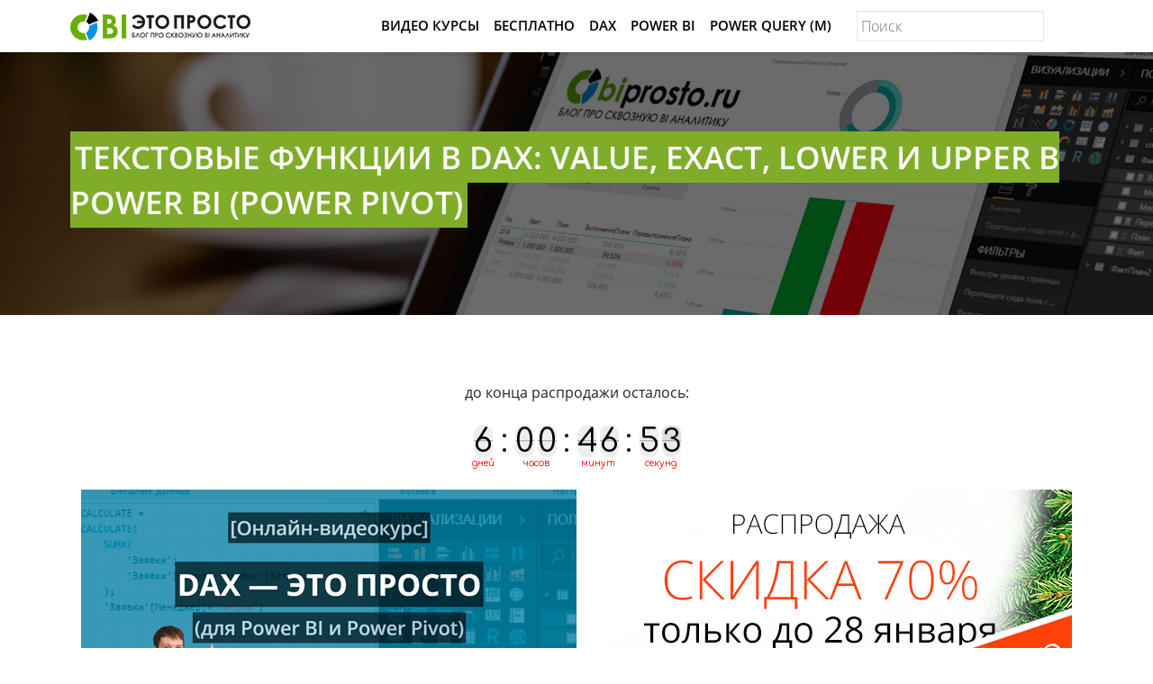

--- FILE ---
content_type: text/html; charset="UTF-8"
request_url: https://biprosto.ru/dax/value-exact-lower-upper.html
body_size: 11775
content:
<!doctype html> <html lang="en"> <head> <meta charset="utf-8"> <meta name="viewport" content="width=device-width, initial-scale=1, shrink-to-fit=no"> <link rel="stylesheet" href="https://biprosto.ru/wp-content/themes/biprostotheme/ratings/rating.css?v=1"> <link rel='stylesheet' type='text/css' href='https://biprosto.ru/wp-content/themes/biprostotheme/assecc/bootstrap/css/bootstrap.min.css?v=1'/> <link rel='stylesheet' type='text/css' href='https://biprosto.ru/wp-content/themes/biprostotheme/assecc/css/style.css?v=3'/> <title>DAX функции: VALUE, EXACT, LOWER, UPPER в Power BI (Power Pivot)</title> <!-- All in One SEO Pack 2.12.1 by Michael Torbert of Semper Fi Web Designob_start_detected [-1,-1] --> <meta name="description" content="Разбираем текстовые функции языка DAX: VALUE (преобразование текста в число), EXACT (сравнение двух строк), LOWER (нижний регистр текста). Параметры, свойства и примеры их работы в Power BI (PowerPivot)"/> <link rel="canonical" href="https://biprosto.ru/dax/value-exact-lower-upper.html"/> <!-- /all in one seo pack --> <link rel='stylesheet' id='arve-main-css' href='https://biprosto.ru/wp-content/plugins/advanced-responsive-video-embedder/build/main.css' type='text/css' media='all'/> <link rel='stylesheet' id='biprostotheme-style-css' href='https://biprosto.ru/wp-content/themes/biprostotheme/style.css' type='text/css' media='all'/> <script async="async" type='text/javascript' src='https://biprosto.ru/wp-content/plugins/advanced-responsive-video-embedder/build/main.js'></script> <script type='text/javascript' src='https://biprosto.ru/wp-content/themes/biprostotheme/assecc/js/jquery-3.3.1.min.js'></script> <style>.pseudo-clearfy-link { color: #008acf; cursor: pointer;}.pseudo-clearfy-link:hover { text-decoration: none;}</style><style type="text/css" id="tve_global_variables">:root{}</style><link rel="pingback" href="https://biprosto.ru/xmlrpc.php"><link rel="icon" href="https://biprosto.ru/wp-content/uploads/2018/05/cropped-favicon-1-32x32.png" sizes="32x32"/> <link rel="icon" href="https://biprosto.ru/wp-content/uploads/2018/05/cropped-favicon-1-192x192.png" sizes="192x192"/> <link rel="apple-touch-icon-precomposed" href="https://biprosto.ru/wp-content/uploads/2018/05/cropped-favicon-1-180x180.png"/> <meta name="msapplication-TileImage" content="https://biprosto.ru/wp-content/uploads/2018/05/cropped-favicon-1-270x270.png"/> </head> <body> <header class="header" itemscope itemtype="http://schema.org/WPHeader"> <nav class="navbar navbar-expand-md my-noscrol" itemscope itemtype="http://schema.org/SiteNavigationElement"> <div class="container"> <span itemscope itemtype="https://schema.org/ImageObject"> <a class="navbar-brand" href="https://biprosto.ru"> <img itemprop="url" itemprop="image" class="my-logo" src="https://biprosto.ru/wp-content/themes/biprostotheme/assecc/img/logo.png" alt="BI - это просто"> </a> </span> <button class="navbar-toggler" type="button" data-toggle="collapse" data-target="#navbarSupportedContent" aria-controls="navbarSupportedContent" aria-expanded="false" aria-label="Toggle navigation" itemscope itemtype="https://schema.org/ImageObject"> <img itemprop="url" itemprop="image" src="https://biprosto.ru/wp-content/themes/biprostotheme/assecc/img/fa-bars.png" alt="Мобильное меню" title="Мобильное меню"> </button> <div class="collapse navbar-collapse" id="navbarSupportedContent"> <ul id="menu-verhnee-menyu" class="navbar-nav ml-auto"><li id="menu-item-4987" class="menu-item nav-item active menu-item-type-post_type menu-item-object-page menu-item-4987"><a class="nav-link" itemprop="url" href="https://biprosto.ru/kurs">Видео Курсы</a></li> <li id="menu-item-3958" class="menu-item nav-item active menu-item-type-post_type menu-item-object-page menu-item-3958"><a class="nav-link" itemprop="url" href="https://biprosto.ru/free-kurs">Бесплатно</a></li> <li id="menu-item-3982" class="menu-item nav-item active menu-item-type-taxonomy menu-item-object-category current-post-ancestor current-menu-parent current-post-parent menu-item-3982"><a class="nav-link" itemprop="url" href="https://biprosto.ru/dax">DAX</a></li> <li id="menu-item-3983" class="menu-item nav-item active menu-item-type-taxonomy menu-item-object-category menu-item-3983"><a class="nav-link" itemprop="url" href="https://biprosto.ru/power-bi">Power BI</a></li> <li id="menu-item-6969" class="menu-item nav-item active menu-item-type-taxonomy menu-item-object-category menu-item-6969"><a class="nav-link" itemprop="url" href="https://biprosto.ru/power-query">Power Query (M)</a></li> </ul> <form role="search" method="get" class="my-search" action="https://biprosto.ru"> <input type="search" class="my-search-input" placeholder="Поиск" value="" name="s"/> <input type="submit" class="my-search-submit" value=" "/> </form> </div> </div> </nav> <div class="my-otstup-menu"></div> <div class="container" style="display: none"> <p> <h1 itemprop="headline" style="display: none">BI - это просто</h1> <p> <h4 itemprop="description" style="display: none">Простой авторский взгляд на сквозную BI аналитику (разбираем на практике Power BI, Excel, Power Pivot, DAX... и многое другое)</h4> </p> </div> </header> <article itemscope itemtype="http://schema.org/Article" class="my-post"> <meta itemscope itemprop="mainEntityOfPage" itemType="https://schema.org/WebPage" itemid="https://biprosto.ru/dax/value-exact-lower-upper.html"/> <meta itemprop="dateModified" content="2022-04-12"/> <div itemprop="publisher" itemscope itemtype="https://schema.org/Organization"> <div itemprop="address" itemscope itemtype="http://schema.org/PostalAddress" style="display:none;"> <span itemprop="addressLocality">Россия</span> <span itemprop="telephone">Нет</span> </div> <div itemprop="logo" itemscope itemtype="https://schema.org/ImageObject"> <img itemprop="url" itemprop="image" src="https://biprosto.ru/wp-content/themes/biprostotheme/assecc/img/logo.png" style="display:none;"/> <meta itemprop="width" content="200"> <meta itemprop="height" content="31"> </div> <meta itemprop="name" content="BI - это просто. Блог про сквозную BI аналитику (Power BI, DAX, Power Pivot)"> </div> <div class="my-header-img" style="padding: 100px 20px; margin-bottom: 10px;"> <div class="container "> <h1 itemprop="headline" style="text-align: left;">Текстовые функции в DAX: VALUE, EXACT, LOWER и UPPER в Power BI (Power Pivot)</h1> </div> </div> <div class="container" style="margin-top:50px; margin-bottom:50px;"> <br> <center>до конца распродажи осталось:</center> <br> <center><a href="https://biprosto.ru/lp/daxsales" target="_blank"><script src="//megatimer.ru/get/64402f444992155f5d6c6389bc02b548.js"></script></a></center> <br> <a href="https://biprosto.ru/lp/daxsales" target="_blank"> <center><img src="https://biprosto.ru/img/header-28-01.png" alt="Курс DAX - это просто"></center> </a> </div> <section class="my-section-content"> <div class="container"> <div id="breadcrumb"> <div itemscope itemtype="http://data-vocabulary.org/Breadcrumb" style="display:inline-block;"> Вы здесь: <a itemprop="url" href="https://biprosto.ru" ><span itemprop="title">Главная</span></a></div><span> » </span><div itemscope itemtype="http://data-vocabulary.org/Breadcrumb" style="display:inline-block;"> <a itemprop="url" href="https://biprosto.ru/dax" title="Язык функций и формул DAX для Power BI и Excel (Power Pivot)" ><span itemprop="title">Подробно о функциях DAX</span></a></div><span> » </span><span class="crumbs" >Текстовые функции в DAX: VALUE, EXACT, LOWER и UPPER в Power BI (Power Pivot)</span></div><div class="clear"></div> <div class="row" style="margin-top: 40px"> <div class="col-md-8"> <div itemprop="articleBody"> <p><b>&nbsp;Содержание статьи:</b> (кликните, чтобы перейти к соответствующей части статьи):</p> <ul> <li><a href="#a1">DAX функция VALUE</a></li> <li><a href="#a2">DAX функция EXACT</a></li> <li><a href="#a3">DAX функции LOWER и UPPER</a></li> </ul> <hr> <p><span itemprop="image" itemscope itemtype="https://schema.org/ImageObject"><img itemprop="url" itemprop="image" class="alignleft wp-image-862 size-full" title="Антон Будуев" src="https://biprosto.ru/wp-content/uploads/2018/02/anton-buduev-privet.png" alt="Антон Будуев" > </span>Приветствую Вас, дорогие друзья, с Вами Будуев Антон. В этой статье мы разберем четыре оставшиеся текстовые <a href="https://biprosto.ru/kurs/spravochnik-dax?utm_source=blog&amp;utm_term=kanal-PostLinkText_kampania-DaxSpravochnik_key-DAXValueExactLowerUpper" rel="noopener noreferrer" target="_blank" title="Нажмите на ссылку, чтобы скачать справочник DAX функций для Power BI и Power Pivot">функции языка DAX</a>, которые мы еще не рассматривали: VALUE (преобразование текста в число), EXACT (сравнение двух строк), LOWER (нижний регистр текста) и UPPER (верхний регистр текста) в <a href="https://biprosto.ru/power-bi/opisanie-i-vozmozhnosti.html" target="_blank" rel="noopener noreferrer" title="Перейти к статье про описание и возможности Power BI">Power BI</a> и PowerPivot.</p> <blockquote><p> Для Вашего удобства, рекомендую <a href="https://biprosto.ru/kurs/spravochnik-dax?utm_source=blog&amp;utm_term=kanal-PostSovet_kampania-DaxSpravochnik_key-DAXValueExactLowerUpper" rel="noopener noreferrer" target="_blank" title="Нажмите на ссылку, чтобы скачать справочник DAX функций">скачать</a> &#171;Справочник DAX функций для Power BI и Power Pivot&#187; в PDF формате.</p> <p>Если же в Ваших формулах имеются какие-то ошибки, проблемы, а результаты работы формул постоянно не те, что Вы ожидаете и Вам необходима помощь, то <a href="https://biprosto.ru/kurs/dax-kurs-free?utm_source=blog&amp;utm_term=kanal-PostSovet_kampania-DaxKursFree_key-DAXValueExactLowerUpper" rel="noopener noreferrer" target="_blank" title="Нажмите на ссылку, чтобы записаться в экспресс-курс">записывайтесь</a> в бесплатный экспресс-курс &#171;Быстрый старт в языке функций и формул DAX для Power BI и Power Pivot&#187;.</p> <div id="a1"></div> </blockquote> <p style="color: red;">Да, и еще один момент, до 28 января 2026 г. у Вас имеется возможность приобрести большой, пошаговый видеокурс &#171;DAX &#8212; это просто&#187; со скидкой 70% (вместо 10000, всего за 3000 руб.)</p> <p style="color: red;">В этом видеокурсе язык DAX преподнесен как простой конструктор, состоящий из нескольких блоков, которые имеют свое определенное, конкретное предназначение. Сочетая различными способами эти блоки, Вы, при помощи конструктора формул DAX, с легкостью сможете решать любые (простые или сложные) аналитические задачи.</p> <p style="color: red;"> По данному курсу мною оказывается обратная связь в рамках личного кабинета ученика. Так что на любые Ваши вопросы, которые возникнут по урокам видеокурса, я всегда отвечу, объясню и помогу Вам. А также впервые! Теперь Вы можете скачать все видеоуроки прямо на свой ПК в стандартном видеоформате mp4. Поэтому и видеокурс всегда у Вас будет под рукой, и моя помощь в изучении DAX!</p> <p style="color: red;">Итак, пользуйтесь этой возможностью, заказывайте курс &#171;DAX &#8212; это просто&#187; со скидкой 70% (до 28 января 2026 г.): <a href="https://biprosto.ru/lp/daxsales" target="_blank" rel="noopener noreferrer">узнать подробнее</a></p> <p><center style="color: red;">до конца распродажи осталось:</center><br/> <center><a href="https://biprosto.ru/lp/daxsales" target="_blank" rel="noopener noreferrer"><script src="//megatimer.ru/get/64402f444992155f5d6c6389bc02b548.js"></script></a></center></p> &nbsp;</p> <h3>DAX функция VALUE&nbsp;в Power BI и Power Pivot</h3> <p>VALUE () &#8212;&nbsp;преобразует число, записанное в текстовом формате в настоящее число (в числовом типе данных). В некотором смысле, можно сказать, что&nbsp;VALUE &#8212; обратная функция для функции <a href="https://biprosto.ru/dax/format.html" target="_blank" rel="noopener noreferrer" title="Перейти к статье с разбором DAX функции FORMAT в Power BI">FORMAT</a> <a href="https://biprosto.ru/dax/yazyk-dlya-powerbi-excel-powerpivot.html" target="_blank" rel="noopener noreferrer" title="Перейти к статье про язык DAX в Power BI">языка DAX</a>.</p> <p>Синтаксис:</p> <pre>VALUE ("Число")</pre> <p>Где,&nbsp;&#171;Число&#187; &#8212; это значение числа (или столбец со значениями чисел), записанное текстом (в текстовом типе данных)</p> <p>Пример <a href="https://biprosto.ru/dax/formulas.html" target="_blank" rel="noopener noreferrer" title="Перейти к статье с описанием правил форматирования DAX формул в Power BI">формулы</a> на основе DAX функции&nbsp;VALUE.</p> <pre>Преобразованное Число Из Текста = VALUE ("123")</pre> <p>Результатом выполнения этой формулы в <a href="https://biprosto.ru/power-bi/desktop.html" target="_blank" rel="noopener noreferrer" title="Перейти к статье про Power BI Desktop">Power BI Desktop</a>, будет число 123 в числовом формате:</p> <p><span itemprop="image" itemscope itemtype="https://schema.org/ImageObject"><img itemprop="url" itemprop="image" class="aligncenter wp-image-3284 size-full" title="Результат выполнения формулы в Power BI на основе DAX функции VALUE" src="https://biprosto.ru/wp-content/uploads/2018/06/value-exact-lower-upper-1.png" alt="Результат выполнения формулы в Power BI на основе DAX функции VALUE" width="396" height="145" srcset="https://biprosto.ru/wp-content/uploads/2018/06/value-exact-lower-upper-1.png 396w, https://biprosto.ru/wp-content/uploads/2018/06/value-exact-lower-upper-1-300x110.png 300w, https://biprosto.ru/wp-content/uploads/2018/06/value-exact-lower-upper-1-150x55.png 150w" sizes="(max-width: 396px) 100vw, 396px"/> </span></p> <p>&nbsp;</p> <div id="a2"></div> <p>Из визуализации мы видим, что, действительно,&nbsp;VALUE преобразовала текст в числовой формат данных, так как число 123.00 в ячейке расположено справа. А по умолчанию, в Power BI числа в таблицах располагаются справа, а текст слева (для примера, рядом в таблице показан текст, который в ячейке находится слева).</p> <p>&nbsp;</p> <h3>DAX функция EXACT в Power BI и Power Pivot</h3> <p>EXACT () &#8212;&nbsp;сравнение двух текстовых строк. Если строки одинаковые, то функция возвращает TRUE, если разные, то FALSE. EXACT учитывает регистр букв, но не учитывает их формат.</p> <p>Синтаксис:</p> <pre>EXACT ("Текст 1"; "Текст 2")</pre> <p>Где, &#171;Текст 1&#187; и &#171;Текст 2&#187; &#8212; сравниваемые тексты или столбцы, содержащие текстовые значения.</p> <p>Пример формулы на основе DAX функции EXACT.</p> <pre>Мера = EXACT (""; "")</pre> <p>Данная формула вернет значение TRUE, так как оба текста одинаковые, а вернее, просто пустые:</p> <p><span itemprop="image" itemscope itemtype="https://schema.org/ImageObject"><img itemprop="url" itemprop="image" class="aligncenter wp-image-3287 size-full" title="Результат работы формулы в Power BI на основе DAX функции EXACT" src="https://biprosto.ru/wp-content/uploads/2018/06/value-exact-lower-upper-2.png" alt="Результат работы формулы в Power BI на основе DAX функции EXACT" width="156" height="124" srcset="https://biprosto.ru/wp-content/uploads/2018/06/value-exact-lower-upper-2.png 156w, https://biprosto.ru/wp-content/uploads/2018/06/value-exact-lower-upper-2-150x119.png 150w" sizes="(max-width: 156px) 100vw, 156px"/> </span></p> <p>Но, если мы изменим формулу, а точнее, введем разные тексты:</p> <pre>Мера = EXACT ("Пример формулы в Power BI"; " на основе DAX функции EXACT")</pre> <p>то, естественно,&nbsp;EXACT вернет значение FALSE:</p> <div id="a3"></div> <p><span itemprop="image" itemscope itemtype="https://schema.org/ImageObject"><img itemprop="url" itemprop="image" class="aligncenter wp-image-3288 size-full" title="Значение функции EXACT - False" src="https://biprosto.ru/wp-content/uploads/2018/06/value-exact-lower-upper-3.png" alt="Значение функции EXACT - False" width="506" height="119" srcset="https://biprosto.ru/wp-content/uploads/2018/06/value-exact-lower-upper-3.png 506w, https://biprosto.ru/wp-content/uploads/2018/06/value-exact-lower-upper-3-300x71.png 300w, https://biprosto.ru/wp-content/uploads/2018/06/value-exact-lower-upper-3-500x119.png 500w, https://biprosto.ru/wp-content/uploads/2018/06/value-exact-lower-upper-3-150x35.png 150w" sizes="(max-width: 506px) 100vw, 506px"/> </span></p> <p>&nbsp;</p> <h3>DAX функции&nbsp;LOWER и UPPER в Power BI и Power Pivot</h3> <p>LOWER () – возвращает исходный текст полностью в нижнем регистре.</p> <p>UPPER () – возвращает исходный текст полностью в верхнем регистре.</p> <p>Синтаксис:</p> <pre>LOWER ("Текст")
UPPER ("Текст")</pre> <p>Где, &#171;Текст&#187; &#8212; текст или столбец, содержащий текстовые значения.</p> <p>Примеры формул на основе DAX функций LOWER и UPPER:</p> <pre>Мера = LOWER ("ТЕКСТ В БОЛЬШОМ РЕГИСТРЕ")</pre> <p>В формуле текст записан полностью в большом регистре, но функция&nbsp;LOWER изменит этот регистр на малый и в визуализации в Power BI отобразится текст малыми буквами:</p> <p><span itemprop="image" itemscope itemtype="https://schema.org/ImageObject"><img itemprop="url" itemprop="image" class="aligncenter wp-image-3290 size-full" title="Результат работы формулы в Power BI на основе DAX функции LOWER" src="https://biprosto.ru/wp-content/uploads/2018/06/value-exact-lower-upper-4.png" alt="Результат работы формулы в Power BI на основе DAX функции LOWER" width="416" height="160" srcset="https://biprosto.ru/wp-content/uploads/2018/06/value-exact-lower-upper-4.png 416w, https://biprosto.ru/wp-content/uploads/2018/06/value-exact-lower-upper-4-300x115.png 300w, https://biprosto.ru/wp-content/uploads/2018/06/value-exact-lower-upper-4-150x58.png 150w" sizes="(max-width: 416px) 100vw, 416px"/> </span></p> <p>&nbsp;</p> <p>Теперь, обернем эту формулу в функцию&nbsp;UPPER:</p> <pre>Мера = 
UPPER (
    LOWER ("ТЕКСТ В БОЛЬШОМ РЕГИСТРЕ")
)</pre> <p>Тогда произойдет интересный момент, изначально текст был записан большими буквами,&nbsp;LOWER поменяла регистр букв на малый, но затем,&nbsp;UPPER вернула все обратно, заменив малый регистр букв на большой:</p> <p><span itemprop="image" itemscope itemtype="https://schema.org/ImageObject"><img itemprop="url" itemprop="image" class="aligncenter wp-image-3291 size-full" title="Результат работы формулы в Power BI на основе DAX функции UPPER" src="https://biprosto.ru/wp-content/uploads/2018/06/value-exact-lower-upper-5.png" alt="Результат работы формулы в Power BI на основе DAX функции UPPER" width="411" height="181" srcset="https://biprosto.ru/wp-content/uploads/2018/06/value-exact-lower-upper-5.png 411w, https://biprosto.ru/wp-content/uploads/2018/06/value-exact-lower-upper-5-300x132.png 300w, https://biprosto.ru/wp-content/uploads/2018/06/value-exact-lower-upper-5-150x66.png 150w" sizes="(max-width: 411px) 100vw, 411px"/> </span></p> <p>&nbsp;</p> <p>На этом, с разбором текстовых <a href="https://biprosto.ru/dax/functions.html#a2" target="_blank" rel="noopener noreferrer" title="Перейти к полному справочнику DAX функций в Power BI">DAX функций</a> VALUE (преобразование текста в число), EXACT (сравнение двух строк), LOWER (нижний регистр текста) и UPPER (верхний регистр текста) в Power BI и PowerPivot, все.<br/> <p style="color: red;">Также, напоминаю Вам, до 28 января 2026 г. у Вас имеется шикарная возможность приобрести большой, пошаговый видеокурс &#171;DAX &#8212; это просто&#187; со скидкой 70% (вместо 10000, всего за 3000 руб.)</p> <p style="color: red;">В этом видеокурсе язык DAX преподнесен как простой конструктор, состоящий из нескольких блоков, которые имеют свое определенное, конкретное предназначение. Сочетая различными способами эти блоки, Вы, при помощи конструктора формул DAX, с легкостью сможете решать любые (простые или сложные) аналитические задачи. </p> <p style="color: red;"> По данному курсу мною оказывается обратная связь в рамках личного кабинета ученика. Так что на любые Ваши вопросы, которые возникнут по урокам видеокурса, я всегда отвечу, объясню и помогу Вам. А также впервые! Теперь Вы можете скачать все видеоуроки прямо на свой ПК в стандартном видеоформате mp4. Поэтому и видеокурс всегда у Вас будет под рукой, и моя помощь в изучении DAX!</p> <p style="color: red;">Итак, пользуйтесь этой возможностью, заказывайте курс &#171;DAX &#8212; это просто&#187; со скидкой 70% (до 28 января 2026 г.): <a href="https://biprosto.ru/lp/daxsales" rel="noopener noreferrer" target="_blank">узнать подробнее</a></p> <p><center style="color: red;">До конца распродажи осталось:</center><br/> <center><a href="https://biprosto.ru/lp/daxsales" target="_blank" rel="noopener noreferrer"><script src="//megatimer.ru/get/64402f444992155f5d6c6389bc02b548.js"></script></a></center><br/> <div class="vote-block" data-id="3244" data-total="5" data-rating="18" rel="v:rating"><p>Пожалуйста, оцените статью:</p><div typeof="v:Rating"><div itemprop="aggregateRating" itemscope itemtype="http://schema.org/AggregateRating"><meta itemprop="bestRating" content="5"><meta property="v:rating" content="3.6"/><meta itemprop="ratingValue" content="3.6"><meta itemprop="ratingCount" property="v:votes" content="5"></div></div><ol class="rating show-current"><li>5</li><li>4</li><li>3</li><li>2</li><li>1</li><li class="current"><span style="width:72%"></span></li></ol> <span class="rating-text">(5 голосов, в среднем: 3.6 из 5 баллов)</span> <div class="rating-info" id="rating-info"></div></div> <center><a href="https://biprosto.ru/kurs/dax-kurs-free?utm_source=blog&amp;utm_term=kanal-BannerBottom_kampania-DaxKursFree" target="_blank" rel="noopener noreferrer"><img title="Нажмите на ссылку, чтобы записаться в экспресс-курс по DAX" src="https://biprosto.ru/wp-content/uploads/2018/08/kurs-free-5.png" alt="[Экспресс-видеокурс] Быстрый старт в языке DAX"></a></center><br/> &nbsp;<br/> &nbsp;<br/> <img class="alignleft wp-image-862 size-full" title="Антон Будуев" src="https://biprosto.ru/wp-content/uploads/2018/02/anton-buduev-2.png" alt="Антон Будуев">Успехов Вам, друзья!<br/> С уважением, Будуев Антон.<br/> Проект &#171;BI &#8212; это просто&#187;<br/> &nbsp;<br/> &nbsp;<br/> &nbsp;<br/> &nbsp;</p> <blockquote><p>Если у Вас появились какие-то вопросы по материалу данной статьи, задавайте их в комментариях ниже. Я Вам обязательно отвечу. Да и вообще, просто оставляйте там Вашу обратную связь, я буду очень рад.<br/> &nbsp;<br/> Также, делитесь данной статьей со своими знакомыми в социальных сетях, возможно, этот материал кому-то будет очень полезен.</p> <div class="ya-share2" data-services="vkontakte,odnoklassniki,moimir" data-counter=""></div> <p>&nbsp;<br/> <small>Понравился материал статьи?</small><br/> <img class="alignleft wp-image-862 size-full" title="Добавьте эту статью в закладки в свой браузер, чтобы вернуться к ней еще раз" src="https://biprosto.ru/wp-content/uploads/2017/08/zakladka.png" alt="Избранные закладки" width="27" height="35"><small>Добавьте эту статью в закладки Вашего браузера, чтобы вернуться к ней еще раз. Для этого, прямо сейчас нажмите на клавиатуре комбинацию клавиш Ctrl+D</small></p></blockquote> <p> <center>до конца распродажи осталось:</center><br/> <center><a href="https://biprosto.ru/lp/daxsales" target="_blank" rel="noopener noreferrer"><script src="//megatimer.ru/get/64402f444992155f5d6c6389bc02b548.js"></script></a></center><br/> <center><a href="https://biprosto.ru/lp/daxsales" target="_blank" rel="noopener noreferrer"><img src="https://biprosto.ru/img/post-28-01.png" alt="Курс DAX - это просто"></a></center><br/></p> </div> <span class="the_date" itemprop="datePublished" style="display:none;">2019-04-14</span> <span class="author_line_block_about">Автор статьи: <span itemprop="author">Антон Будуев</span></span><br> <span id="category_line_block_about">Категория: <!--noindex--><a rel="nofollow" href="https://biprosto.ru/dax" target="_blank"><span itemprop="articleSection">Язык функций и формул DAX для Power BI и Excel (Power Pivot)</span></a> <!--/noindex--> </span> <div class="related_posts" style="margin-top: 50px"> <h3>Что еще посмотреть / почитать?</h3> <div class="row"> <div> <div class="col-sm-4" style="float: left;" > <div class="obz" ><a href="https://biprosto.ru/dax/top-mera-powerbi.html" title="Как в Power BI рассчитать таблицу ТОП-3 не через вычисляемую таблицу, а через меру?"> <div id="related_posts_box" ><img width="700" height="313" src="https://biprosto.ru/wp-content/uploads/2019/09/top-mera-powerbi.png" class="attachment-post-thumbnail size-post-thumbnail wp-post-image" alt="Вывод таблицы ТОП через меру" srcset="https://biprosto.ru/wp-content/uploads/2019/09/top-mera-powerbi.png 700w, https://biprosto.ru/wp-content/uploads/2019/09/top-mera-powerbi-300x134.png 300w" sizes="(max-width: 700px) 100vw, 700px"/> Как в Power BI рассчитать таблицу ТОП-3 не через вычисляемую таблицу, а через меру?</div> </a></div></div> <div class="col-sm-4" style="float: left;" > <div class="obz" ><a href="https://biprosto.ru/dax/calendarauto-calendar.html" title="Создание календаря из непрерывных дат в Power BI и Power Pivot: DAX функции CALENDARAUTO и CALENDAR"> <div id="related_posts_box" ><img width="700" height="313" src="https://biprosto.ru/wp-content/uploads/2018/06/dax-calendarauto-calendar.png" class="attachment-post-thumbnail size-post-thumbnail wp-post-image" alt="DAX функции CALENDARAUTO и CALENDAR" srcset="https://biprosto.ru/wp-content/uploads/2018/06/dax-calendarauto-calendar.png 700w, https://biprosto.ru/wp-content/uploads/2018/06/dax-calendarauto-calendar-300x134.png 300w, https://biprosto.ru/wp-content/uploads/2018/06/dax-calendarauto-calendar-500x224.png 500w, https://biprosto.ru/wp-content/uploads/2018/06/dax-calendarauto-calendar-350x157.png 350w, https://biprosto.ru/wp-content/uploads/2018/06/dax-calendarauto-calendar-150x67.png 150w" sizes="(max-width: 700px) 100vw, 700px"/> Создание календаря из непрерывных дат в Power BI и Power Pivot: DAX функции CALENDARAUTO и CALENDAR</div> </a></div></div> <div class="col-sm-4" style="float: left;" > <div class="obz" ><a href="https://biprosto.ru/dax/rankx.html" title="RANKX &#8212; функция ранжирования (ранга) в DAX (Power BI и Power Pivot)"> <div id="related_posts_box" ><img width="700" height="313" src="https://biprosto.ru/wp-content/uploads/2018/06/rankx.png" class="attachment-post-thumbnail size-post-thumbnail wp-post-image" alt="DAX функция RANKX в Power BI" srcset="https://biprosto.ru/wp-content/uploads/2018/06/rankx.png 700w, https://biprosto.ru/wp-content/uploads/2018/06/rankx-300x134.png 300w, https://biprosto.ru/wp-content/uploads/2018/06/rankx-500x224.png 500w, https://biprosto.ru/wp-content/uploads/2018/06/rankx-350x157.png 350w, https://biprosto.ru/wp-content/uploads/2018/06/rankx-150x67.png 150w" sizes="(max-width: 700px) 100vw, 700px"/> RANKX &#8212; функция ранжирования (ранга) в DAX (Power BI и Power Pivot)</div> </a></div></div> </div></div> </div> <div id="comments" class="comments-area"> <div id="respond" class="comment-respond"> <h3 id="reply-title" class="comment-reply-title"><h3>Добавить комментарий</h3> <small><a rel="nofollow" id="cancel-comment-reply-link" href="/dax/value-exact-lower-upper.html#respond" style="display:none;">Отменить ответ</a></small></h3> <form action="https://biprosto.ru/wp-comments-post.php" method="post" id="commentform" class="comment-form"> <p class="comment-form-comment"><textarea id="comment" name="comment" cols="45" rows="8" aria-required="true" required="required" placeholder="Ваш комментарий" ></textarea></p><small>* Заполняя форму отправки комментария своими персональными данными (имя, email, сайт и др.), Вы автоматически подтверждаете свое согласие на <a href="https://biprosto.ru/lp/politika-konf" target="_blank" rel="nofollow">обработку своих персональных данных</a></small><div class="comment-inp"><p class="comment-form-author"><input id="author" name="author" type="text" value="" size="30" placeholder="Ваше имя"/></p> <p class="comment-form-email"><input id="email" name="email" type="text" value="" size="30" aria-describedby="email-notes" placeholder="Ваш емейл (скрыт от всех)"/></p></div> <p class="form-submit"><input name="submit" type="submit" id="submit" class="submit" value="Отправить комментарий"/> <input type='hidden' name='comment_post_ID' value='3244' id='comment_post_ID'/> <input type='hidden' name='comment_parent' id='comment_parent' value='0'/> </p><p style="display: none;"><input type="hidden" id="akismet_comment_nonce" name="akismet_comment_nonce" value="47ca72bdb9"/></p><p style="display: none;"><input type="hidden" id="ak_js" name="ak_js" value="212"/></p> </form> </div><!-- #respond --> </br> </div><!-- #comments --> </div> <div class="col-md-4"> <div class="sidebar-widget text-center" itemscope itemtype="http://schema.org/WPSideBar"> <section id="custom_html-3" class="widget_text widget widget_custom_html" style="margin-bottom: 40px"><div class="textwidget custom-html-widget"><a href="https://vk.com/biprosto" rel="noopener" target="_blank"> <img src="https://biprosto.ru/img/vk.png" alt="Наша группа Вконтакте" title="Наша группа Вконтакте"> </a> <br> <br> <br> <a href="https://biprosto.ru/youtube" rel="noopener" target="_blank"> <img src="https://biprosto.ru/wp-content/themes/biprostotheme/assecc/img/yt-sub-big.png" alt="Наш YouTube канал" title="Наш YouTube канал"> </a> <br> <br> <br> <a href="https://biprosto.ru/kurs/spravochnik-dax?utm_source=blog&amp;utm_term=kanal-Widget_kampania-DaxSpravochnik" rel="noopener" target="_blank" id="widgetstatic"> <img src="https://biprosto.ru/img/widget-spravochnik.png" alt="Справочник DAX функций для Power BI и Power Pivot" title="Скачать Справочник DAX функций для Power BI и Power Pivot"> </a> <br> <br> <br> <br> <br> <center>до конца распродажи осталось:</center> <br> <center><a href="https://biprosto.ru/lp/daxsales" target="_blank"><script src="//megatimer.ru/get/64402f444992155f5d6c6389bc02b548.js"></script></a></center> <br> <center><a href="https://biprosto.ru/lp/daxsales" target="_blank"><img src="https://biprosto.ru/img/sitebar-28-01.png" alt="Курс DAX - это просто"></a></center></div></section> </div> </div> </div> </div> </section> </article> <script src="https://biprosto.ru/wp-content/themes/biprostotheme/ratings/rating.js"></script> <footer class="my-site-footer" itemscope itemtype="http://schema.org/WPFooter"> <div class="container"> <p> Связаться с нами: <span itemscope itemtype="http://schema.org/PostalAddress"><span itemprop="email">info@biprosto.ru</span></br> Copyright © <span itemprop="name">Проект "BI - это просто"</span></span>, 2017 - <span itemprop="copyrightYear">2026</span></br> ИП Будуев Антон Сергеевич. ОГРНИП 315745600033176</br> </p> <p> Оставляя персональные данные (email, имя, логин) в формах на страницах данного сайта "BI - это просто",</br> Вы автоматически подтверждаете свое согласие на <a href="https://biprosto.ru/lp/politika-konf" target="_blank" rel="nofollow"><b>обработку своих персональных данных</b></a> </p> <p>Данный сайт "BI - это просто" при своей работе использует файлы cookie. Продолжая использовать сайт, Вы даете свое согласие на работу с этими файлами.</p> <p> | <a href="https://biprosto.ru/karta-sajta" target="_blank">Карта сайта</a> | <a href="https://biprosto.ru/lp/politika-konf" target="_blank" rel="nofollow">Политика Конфиденциальности</a> | <a href="https://biprosto.ru/lp/dogovor-oferta" target="_blank" rel="nofollow">Договор Оферты</a> | <a href="https://biprosto.ru/lp/user-agreement" target="_blank" rel="nofollow">Пользовательское соглашение</a> | <a href="https://biprosto.ru/lp/otkaz-ot-otvetstvennosti" target="_blank" rel="nofollow">Отказ от ответственности</a> | <a href="https://ueprosto.ru" target="_blank" >Изучаем Unreal Engine</a> | </p> </div> <img class="my-naverh" src="https://biprosto.ru/wp-content/themes/biprostotheme/assecc/img/naverh.png" alt="Подняться наверх" title="Подняться наверх"> </footer> <script src="https://biprosto.ru/wp-content/themes/biprostotheme/assecc/js/popup.js"></script> <style type="text/css"> .modal-dialog { max-width: 800px } .modal-content { padding-bottom: 20px } .modal h3 { margin: 30px 0 20px } @media only screen and (max-width : 835px) { .modal-dialog { position: relative; width: auto; margin: .5rem; pointer-events: none } } @media only screen and (max-width : 700px) { .img-form-1, .img-form-2 { margin-top: 25px } } @media only screen and (max-width : 670px) { .img-form-1 { margin-top: 45px } } @media only screen and (max-width : 630px) { .img-form-1 { margin-top: 60px } } @media only screen and (max-width : 600px) { .img-form-1 { margin-top: 70px } } @media only screen and (max-width : 580px) { .img-form-1 { margin-top: 80px } } @media only screen and (max-width : 575px) { .img-form-1, .img-form-2 { margin-top: 0; margin-left: 30px } } @media only screen and (max-width : 470px) { .img-form-1, .img-form-2 { margin-left: 0 } } @media only screen and (max-width : 430px) { .img-form-1, .img-form-2 { margin-left: -30px } } </style> <!-- Modal 1 --> <div class="modal" id="exampleModal"> <div class="modal-dialog" role="document"> <div class="modal-content"> <div class="modal-body"> <button type="button" class="close" data-dismiss="modal" aria-label="Close"> <span aria-hidden="true">&times;</span> </button> <h3 class="text-center">Справочник DAX функций для <span style="background: #ffe008;">Power BI</span> и Power Pivot</h3> <h3 class="text-center" style="margin-top: -17px;"><small>на русском языке с подробными примерами формул на практике</small></h3> <!-- <p class="text-center">+ БОНУС: [экспресс-видеокурс] Быстрый старт в языке формул DAX для Power BI и Power Pivot</p> --> <div class="row modal-body"> <div class="col-sm"> <img src="https://biprosto.ru/img/spravochnik.png" class="img-form-1"/> </div> <div class="col-sm-8"> <p>Если Вы:</p> <ul style="margin-top:-10px;"> <li>ищете подробное описание DAX функций для Power BI или Power Pivot на русском языке</li> <li>нуждаетесь в примерах формул и их демонстрации на практике</li> <li>устали разбираться с функциями самостоятельно</li> <li>тратите огромное количество времени на создание формул методом "тыка"</li> </ul> </div> </div> <p class="text-center" style="font-weight: 600;">то, справочник DAX функций для Power BI и Power Pivot - это то, что Вам нужно!</p> <div class="text-center div-button" style="margin-top: 40px"> <a href="#exampleModal2" class="a-button" data-dismiss="modal" data-toggle="modal"> Да, я хочу скачать справочник </a> <p class="text-center" style="margin-top: 20px; margin-bottom: -20px;">+ БОНУС (видеокурс по DAX)</p> </div> </div> </div> </div> </div> <!-- Modal 2 --> <div class="modal" id="exampleModal2"> <div class="modal-dialog" role="document"> <div class="modal-content"> <div class="modal-body"> <button type="button" class="close" data-dismiss="modal" aria-label="Close"> <span aria-hidden="true">&times;</span> </button> <h3 class="text-center">Справочник DAX функций для <span style="background: #ffe008;">Power BI</span> и Power Pivot</h3> <h3 class="text-center" style="margin-top: -17px;"><small>на русском языке с подробными примерами формул на практике</small></h3> <p class="text-center">+ БОНУС: [экспресс-видеокурс] Быстрый старт в языке формул DAX для Power BI и Power Pivot</p> <div class="row modal-body" style="margin-bottom: -10px; margin-top: 20px;"> <div class="col-sm"> <img src="https://biprosto.ru/img/spravochnik.png" class="img-form-2"/> </div> <div class="col-sm-8" style="margin-top: 10px;"> <div class="row justify-content-center "> <form action="https://biprosto.ru/sub/sub.php" method="post" style="width: 400px; margin: 10px 10px"> <div class="form-group"> <input type="email" class="form-control sub-email" id="exampleInputEmail1" aria-describedby="emailHelp" name="email" placeholder="Введите Ваш емейл" title="Введите Ваш емейл" required > </div> <button type="submit" class="a-button" style="width: 100%" title="Скачать справочник"> Скачать справочник </button> <p class="text-center" style="line-height: 1.2; margin-top: 20px"> <small> Нажимая кнопку "Скачать справочник", <br>Вы даете согласие на <a href="https://biprosto.ru/lp/politika-konf" rel="nofollow" target="_blank">обработку своих персональных данных </a> </small> </p> <!-- --> <input type="text" name="name" value="" style="position: absolute; left: -9999px; display: none;"> <input name="surname" type="hidden"> <input name="redirect" type="hidden" value="https://biprosto.ru/lp/spravochnik-dax-podtverzhdenie"> <input name="group" type="hidden" value="3"> <input name="group_acy" type="hidden" value="54"> <input name="my_source" type="hidden" value="?utm_source=blog&amp;utm_term=kanal-ExitPosts_kampania-DaxSpravochnik_key-DAX"> <!-- --> </form> </div> </div> </div> </div> </div> </div> </div> <script type="text/javascript">var pseudo_links = document.querySelectorAll(".pseudo-clearfy-link");for (var i=0;i<pseudo_links.length;i++ ) { pseudo_links[i].addEventListener("click", function(e){   window.open( e.target.getAttribute("data-uri") ); }); }</script><script type='text/javascript' src='https://biprosto.ru/wp-content/themes/biprostotheme/js/navigation.js'></script> <script type='text/javascript' src='https://biprosto.ru/wp-content/themes/biprostotheme/js/skip-link-focus-fix.js'></script> <script type='text/javascript' src='https://biprosto.ru/wp-includes/js/comment-reply.min.js'></script> <script type='text/javascript'>
/* <![CDATA[ */
var tve_dash_front = {"ajaxurl":"https:\/\/biprosto.ru\/wp-admin\/admin-ajax.php","force_ajax_send":"1","is_crawler":""};
/* ]]> */
</script> <script type='text/javascript' src='https://biprosto.ru/wp-content/plugins/thrive-visual-editor/thrive-dashboard/js/dist/frontend.min.js'></script> <script type='text/javascript' src='https://biprosto.ru/wp-includes/js/wp-embed.min.js'></script> <script async="async" type='text/javascript' src='https://biprosto.ru/wp-content/plugins/akismet/_inc/form.js'></script> <script type="text/javascript">/*<![CDATA[*/if ( !window.TL_Const ) {var TL_Const={"security":"206283028b","ajax_url":"https:\/\/biprosto.ru\/wp-admin\/admin-ajax.php","forms":[],"action_conversion":"tve_leads_ajax_conversion","action_impression":"tve_leads_ajax_impression","ajax_load":0,"custom_post_data":[],"current_screen":{"screen_type":4,"screen_id":3244},"ignored_fields":["email","_captcha_size","_captcha_theme","_captcha_type","_submit_option","_use_captcha","g-recaptcha-response","__tcb_lg_fc","__tcb_lg_msg","_state","_form_type","_error_message_option","_back_url","_submit_option","url","_asset_group","_asset_option","mailchimp_optin"]};} else {ThriveGlobal.$j.extend(true, TL_Const, {"security":"206283028b","ajax_url":"https:\/\/biprosto.ru\/wp-admin\/admin-ajax.php","forms":[],"action_conversion":"tve_leads_ajax_conversion","action_impression":"tve_leads_ajax_impression","ajax_load":0,"custom_post_data":[],"current_screen":{"screen_type":4,"screen_id":3244},"ignored_fields":["email","_captcha_size","_captcha_theme","_captcha_type","_submit_option","_use_captcha","g-recaptcha-response","__tcb_lg_fc","__tcb_lg_msg","_state","_form_type","_error_message_option","_back_url","_submit_option","url","_asset_group","_asset_option","mailchimp_optin"]})} /*]]> */</script><script type="text/javascript" src="https://biprosto.ru/wp-content/themes/biprostotheme/assecc/bootstrap/js/bootstrap.min.js?v=1"></script> <script type="text/javascript" src="https://biprosto.ru/wp-content/themes/biprostotheme/assecc/js/main.js?v=1"></script> <script type="text/javascript" src="https://biprosto.ru/wp-content/themes/biprostotheme/assecc/js/popper.min.js?v=1"></script> <script type="text/javascript" src="https://biprosto.ru/wp-content/themes/biprostotheme/assecc/js/my-youtube.js?v=1"></script> <script type="text/javascript" src="//yastatic.net/es5-shims/0.0.2/es5-shims.min.js" charset="utf-8"></script> <script type="text/javascript" src="//yastatic.net/share2/share.js" charset="utf-8" async="async"></script> <!-- Yandex.Metrika counter --> <script type="text/javascript">
    (function(d, w, c) {
        (w[c] = w[c] || []).push(function() {
            try {
                w.yaCounter48728972 = new Ya.Metrika2({
                    id: 48728972,
                    clickmap: true,
                    trackLinks: true,
                    accurateTrackBounce: true,
                    webvisor: true
                });
            } catch (e) {}
        });

        var n = d.getElementsByTagName("script")[0],
            s = d.createElement("script"),
            f = function() {
                n.parentNode.insertBefore(s, n);
            };
        s.type = "text/javascript";
        s.async = true;
        s.src = "https://mc.yandex.ru/metrika/tag.js";

        if (w.opera == "[object Opera]") {
            d.addEventListener("DOMContentLoaded", f, false);
        } else {
            f();
        }
    })(document, window, "yandex_metrika_callbacks2");
</script> <noscript> <div><img src="https://mc.yandex.ru/watch/48728972" style="position:absolute; left:-9999px;" alt=""/></div> </noscript> <!-- /Yandex.Metrika counter --> <script type="text/javascript">
    ! function() {
        var t = document.createElement("script");
        t.type = "text/javascript", t.async = !0, t.src = "https://vk.com/js/api/openapi.js?154", t.onload = function() {
            VK.Retargeting.Init("VK-RTRG-241035-30dxr"), VK.Retargeting.Hit()
        }, document.head.appendChild(t)
    }();
</script><noscript><img src="https://vk.com/rtrg?p=VK-RTRG-241035-30dxr" style="position:fixed; left:-999px;" alt=""/></noscript> </body> </html>
<!-- Dynamic page generated in 0.600 seconds. -->
<!-- Cached page generated by WP-Super-Cache on 2026-01-22 20:12:02 -->

<!-- Compression = gzip -->

--- FILE ---
content_type: text/css
request_url: https://biprosto.ru/wp-content/themes/biprostotheme/ratings/rating.css?v=1
body_size: 495
content:
.vote-block{overflow:hidden;margin:30px 10px 40px 0;padding-bottom:20px;vertical-align:middle;position:relative}.vote-block .rating-info{position:absolute;bottom:0;left:0;font-size:12px}.vote-block span.rating-text{font-size:14px;display:block;float:left;margin-left:5px;margin-top:5px}.vote-block .rating{list-style:none;margin:0 10px 0 0;padding:0;height:15px;float:left;vertical-align:middle;background:none!important}.vote-block .rating:hover li{background-image:url(star2x.png)}.vote-block .rating li{display:block;width:29px;height:27px;float:right;text-indent:-9999px;cursor:pointer;margin-bottom:0!important}.vote-block .rating li:hover,.vote-block .rating li:hover ~ li{background-position:0 -27px}.vote-block.disabled .rating li.current{display:block;z-index:10}.vote-block .rating li.active,.vote-block .rating li.active ~ li{background-position:0 -45px}.vote-block li.current{display:none}.vote-block ol.show-current{position:relative;padding:0!important;margin:3px 0 0!important}.vote-block ol.show-current li{cursor:default;z-index:2;position:relative}.vote-block ol.show-current li.current{position:absolute;top:0;left:0;display:block;width:100%;z-index:1;background-position:0 0;background-repeat:repeat-x;background-image:url(star2x.png)}.vote-block ol.show-current li.current span{display:block;height:27px;width:0;background:inherit;background-position:0 -54px}

--- FILE ---
content_type: text/css
request_url: https://biprosto.ru/wp-content/themes/biprostotheme/assecc/css/style.css?v=3
body_size: 3110
content:
@font-face{font-family:'Open Sans';font-style:normal;font-weight:300;src:local('Open Sans Light'),local(OpenSans-Light),url(../fonts/open-sans-v16-latin_cyrillic-300.woff2) format("woff2"),url(../fonts/open-sans-v16-latin_cyrillic-300.woff) format("woff");font-display:fallback}
@font-face{font-family:'Open Sans';font-style:normal;font-weight:400;src:local('Open Sans Regular'),local(OpenSans-Regular),url(../fonts/open-sans-v16-latin_cyrillic-regular.woff2) format("woff2"),url(../fonts/open-sans-v16-latin_cyrillic-regular.woff) format("woff");font-display:fallback}
@font-face{font-family:'Open Sans';font-style:normal;font-weight:600;src:local('Open Sans SemiBold'),local(OpenSans-SemiBold),url(../fonts/open-sans-v16-latin_cyrillic-600.woff2) format("woff2"),url(../fonts/open-sans-v16-latin_cyrillic-600.woff) format("woff");font-display:fallback}
@font-face{font-family:'Open Sans';font-style:normal;font-weight:700;src:local('Open Sans Bold'),local(OpenSans-Bold),url(../fonts/open-sans-v16-latin_cyrillic-700.woff2) format("woff2"),url(../fonts/open-sans-v16-latin_cyrillic-700.woff) format("woff");font-display:fallback}
body{font-family:'Open Sans',sans-serif;min-width:320px}
section{padding:20px}
.navbar-brand{padding:0}
img{max-width:100%;height:auto}
h3{font-size:26px;line-height:30px;word-wrap:break-word;font-weight:400}
h1{font-size:35px;line-height:3.125rem;text-transform:uppercase;font-weight:600;background:#80ad29;color:#fff;display:inline;padding:5px}
p{font-size:16px;line-height:1.7;font-weight:300}
li{font-size:16px;line-height:1.7;font-weight:300}
ul{list-style-image:url(../img/li.png)}
a{color:#0694de;font-weight:400}
a:hover{color:#80ad29}
hr{margin-bottom:50px}
.my-naverh{position:fixed;bottom:50px;right:20px;display:none;z-index:1000;cursor:pointer}
nav.my-noscrol{position:fixed;z-index:1000;width:100%;box-shadow:0 0 5px 2px rgba(0,0,0,.1);background:#fff}
.header .my-otstup-menu{height:50px}
.main-header .my-otstup-menu{height:50px}
h4{background:#0794de;color:#fff;font-size:18px;font-weight:300;padding:4px;display:inline;line-height:1.7}
.container{max-width:1165px;align-self:auto;padding:0 20px}
pre{background:#eee;font-family:"Courier 10 Pitch",Courier,monospace;margin-bottom:1.6em;max-width:100%;overflow:auto;padding:1.6em;background:#FAFAFA;border:1px solid #E7E7E7;font-size:16px;line-height:1.7}
blockquote{padding:15px 20px;margin-bottom:1.5em;font-weight:100;border-left:5px solid #e4e0df}
.div-button{margin:30px 10px 20px}
button.close{padding:5px}
.modal li{font-size:16px}
.modal-content{background:#eaeaea;border-radius:0}
.video-schema{text-align:center}
.video-schema-meta{display:none}
.youtube-player{position:relative;padding-bottom:55.4%;height:0;overflow:hidden;max-width:100%;margin:5px;background-color:#000}
.youtube-player iframe{position:absolute;top:0;left:0;width:100%;height:100%;z-index:100;background:transparent}
.youtube-player img{bottom:0;display:block;left:0;margin:auto;max-width:100%;width:100%;position:absolute;right:0;top:0;border:none;height:auto;cursor:pointer;-webkit-transition:.4s all;-moz-transition:.4s all;transition:.4s all}
.youtube-player .play{background:url(../img/youtube-play-btn.png) no-repeat;background-position:0 -50px;-webkit-background-size:100% auto;background-size:100% auto;position:absolute;height:50px;width:69px;transition:none;top:0;left:0;right:0;bottom:0;margin:auto;cursor:pointer}
.youtube-player:hover .play{background-position:0 0}
.my-header-img{background:url(../img/shapka.jpg) center no-repeat;background-size:cover;height:auto;padding-top:60px;padding-bottom:50px;margin-bottom:40px;position:relative}
.main-header .nav-link,.header .nav-link{text-transform:uppercase;font-size:15px;font-weight:600;color:#000}
.main-header .my-current,.header .my-current{color:#80ad29}
.main-header .my-current::after,.header .my-current::after{content:''!important;display:block!important;width:100%!important;background-color:#000!important;height:1px!important;transform:scale(1)!important}
.main-header .nav-link:hover,.header .nav-link:hover{color:#80ad29}
.main-header .nav-link::after,.header .nav-link::after{content:'';display:block;width:100%;background-color:#000;height:1px;transform:scale(0);transition:all .3s}
.main-header .nav-link:hover::after,.header .nav-link:hover::after{transform:scale(1)}
.my-site-footer{color:#828282;background-color:#f7f8fa;border-top:1px solid #eaebec;padding:30px 0;margin-top:50px;text-align:center}
.my-site-footer p{color:#828282;font-size:13px;line-height:1.5;font-weight:100}
.my-site-footer a{color:#828282}
.my-article-area{max-width:700px}
.my-article-previev{max-width:700px;color:#000;margin:0 0 70px}
.my-article-previev p{text-align:justify;margin-top:15px}
.my-article-excerpt{padding:20px 20px 0}
.my-article-link:hover{text-decoration:none}
.my-article-previev::after{content:'';display:block;width:100%;background-color:#000;height:2px;transform:scale(0);transition:all .3s}
.my-article-previev:hover::after{transform:scale(1)}
.my-article-previev .my-go{color:#0694de}
ul.page-numbers{list-style:none;display:flex;margin:0 0 100px}
.page-numbers a.page-numbers{color:#0694de;transition:all .5s;padding:.5rem 1rem;position:relative;display:block;margin-left:-1px;line-height:1.25;background-color:#fff;border:1px solid #dee2e6;border-radius:0}
ul.page-numbers span{transition:all .5s;padding:.5rem 1rem;position:relative;display:block;margin-left:-1px;line-height:1.25;background-color:#fff;border:1px solid #dee2e6;border-radius:0}
ul.page-numbers span.current{background-color:#80ad29;border-color:#80ad29;color:#fff}
ul.page-numbers a.page-numbers:hover{z-index:2;text-decoration:none;background-color:#e9ecef;border-color:#dee2e6}
.sidebar-widget{max-width:330px}
.sidebar-widget section{position:relative;padding:0;left:0}
.my-search .my-search-input{border:1px solid #E7E7E7;padding:4px;font-weight:300;margin-left:20px}
.my-search .my-search-submit{position:relative;background:url(../img/search.png) center no-repeat;width:40px;box-shadow:none;border:none;filter:opacity(70%);padding:4px 0 4px 4px;font-weight:300}
.my-post .alignleft{display:inline;float:left;margin-right:1.5em}
.my-post .aligncenter{clear:both;display:block;margin:0 auto}
.comment-list{list-style:none;margin-left:0;padding-left:50px;max-width:700px}
.comment-list ol{list-style:none;padding-top:15px;border-top:1px solid #E7E7E7;width:100%;margin-bottom:25px;border-bottom:1px solid #E7E7E7}
.comment-list .comment-body{font-weight:300;color:#666}
.comment-list .comment-body ol{margin:0 0 1.5em;padding-left:20px;list-style:decimal}
.comment-list ol.children{margin-left:50px}
h2.comments-title{font-family:'Open Sans',Helvetica Neue,Sans-serif;font-size:18px;line-height:24px;font-weight:400;color:#000;text-transform:uppercase;margin-bottom:15px;margin-top:30px}
h2.screen-reader-text{font-family:'Open Sans',Helvetica Neue,Sans-serif;font-size:18px;line-height:24px;font-weight:400;color:#000;text-transform:uppercase}
.comment-list .comment>article{border:1px solid #eaeaea;margin-left:40px;position:relative;margin-bottom:22px;padding:15px}
.comment-author{position:relative}
.comment-list .comment-author img{position:absolute;left:-50px;bottom:-40px;-webkit-border-radius:50%;-moz-border-radius:50%;border-radius:50%;border:3px solid #e4e4e4}
.comment-list .comment-author .fn{font-weight:700;font-size:14px}
.comment-list .comment-author .fn a{font-weight:700;color:#000;font-size:14px}
.comment-list .comment-author .says{font-weight:500;color:#a7a8b1;font-size:14px}
.comment-list .comment-metadata{color:#67ae02;font-size:12px;line-height:16px;font-style:italic}
.comment-list .comment-metadata .edit-link{float:right;position:absolute;bottom:15px;right:15px}
.comment-list .comment-content{font-size:14px;line-height:1.5;margin-top:10px}
.comment-list .comment-content p{font-size:14px;line-height:1.5;margin-top:10px}
.comment-list .reply{position:relative;top:-15px;font-size:14px;font-weight:500}
.comment-form p{position:relative;padding-left:100px;font-size:14px}
.comment-form p.comment-notes,.comment-form p.logged-in-as{width:100%;padding-left:0}
.comment-form label{position:absolute;left:0;line-height:38px;font-weight:100;font-size:14px}
.comment-form input{font-size:14px;font-weight:500;min-width:50%}
.comment-form input:focus,.comment-form textarea:focus{border:1px dotted rgba(255,162,0,1.00)}
.comment-form textarea{font-size:14px;font-weight:500}
.comment-form .form-allowed-tags,.comment-form .form-allowed-tags code{font-size:10px;line-height:14px}
.comment-form .form-submit input,#recaptcha-submit-btn-area input{background:#67ae02;-webkit-border-radius:0;-moz-border-radius:0;border-radius:0;box-shadow:none;font-weight:500;text-align:center;line-height:30px;color:#FFF;text-shadow:none;text-transform:uppercase;padding:7px 30px;border:1px solid #67ae02;min-width:10px}
.g-recaptcha{margin-bottom:10px}
#recaptcha-submit-btn-area input{margin-top:10px}
.comment-form .form-submit input:hover,#recaptcha-submit-btn-area input:hover,.comment-form .form-submit input:focus,#recaptcha-submit-btn-area input:focus{background:#F7F8FA;border:1px solid #eaebec;color:#67ae02}
.comment-reply-title{font-family:'Open Sans',Helvetica Neue,Sans-serif;font-size:24px;line-height:30px;font-weight:500;margin-top:50px}
.comment-list li.pingback{padding:0 0 15px;border-bottom:1px solid #ececec;margin-bottom:15px}
.mejs-container span{font-size:11px;line-height:11px;color:#FFF}
.mejs-container,.mejs-embed,.mejs-embed body,.mejs-container .mejs-controls{background:#67ae02!important}
.mejs-controls .mejs-button button:focus{outline:none}
.mejs-controls .mejs-time-rail .mejs-time-float{background:#67ae02!important}
.wp-playlist-caption span{line-height:21px}
@media (max-width: 767px) {
.comment-list .comment-author img{left:-45px;border:3px solid #e4e4e4;width:32px;height:32px}
.comment-list .comment>article{margin-left:45px}
.comment-list ol.children{margin-left:30px}
}
@media (max-width: 580px) {
.post-comments{font-size:12px;float:left;padding-left:15px}
.post-comments i{font-size:10px}
}
.comment-form p{padding-left:0}
.comment-form label{position:relative;line-height:15px}
.comment-form input{width:100%}
.comment-form-comment textarea{width:100%;height:70px;margin-bottom:0;border:1px solid #E7E7E7;padding:4px;font-weight:300}
.comment-form-author{width:200px;margin:10px 10px 10px 0}
.comment-form-email{width:200px;margin:10px 0}
.comment-form-email input,.comment-form-author input{border:1px solid #E7E7E7;padding:4px;font-weight:300}
.comment-inp{display:flex}
.form-submit{width:300px;padding:4px;font-weight:300}
.comment-awaiting-moderation{font-weight:300;font-size:16px}
#breadcrumb{font-weight:600;background:#e4e0df;padding:20px}
.crumbs{font-weight:400}
.crumbs a{text-decoration:underline}
.related_posts{background-color:#f0f0f0;padding:30px;margin-bottom:50px}
.obz{font-size:14px;text-align:left;margin:10px 0}
.obz::after{content:'';display:block;width:100%;background-color:#000;height:2px;transform:scale(0);transition:all .3s}
.obz:hover::after{transform:scale(1)}
.obz a{color:#000!important;text-decoration:none!important}
.obz:hover a{color:#67ae02!important;text-decoration:none!important}
.a-button{color:#fff;font-size:20px;line-height:30px;border-radius:0;overflow:hidden;border:0 solid #e5e5e5;box-shadow:rgba(21,18,18,0.3) 0 -1px 1px 0 inset;text-transform:none;text-align:center;background-color:#ff4416!important;padding:13px 30px!important}
.a-button:hover{color:#fff;background-color:#c53b19!important;text-decoration:none}
.sub-email{font-size:18px;font-weight:300;border-radius:0;overflow:hidden;border:1px solid #d3d2d2;text-transform:none;padding:25px 10px!important}
@media only screen and (max-width : 950px) {
.main-header .nav-link,.header .nav-link{font-size:13px}
.my-search .my-search-input{width:150px}
}
@media only screen and (max-width : 900px) {
.main-header .nav-link,.header .nav-link{font-size:12px}
.my-search .my-search-input{width:120px}
}
@media only screen and (max-width : 830px) {
.main-header .nav-link,.header .nav-link{font-size:11px;font-weight:700}
.my-search .my-search-input{width:100px}
}
@media only screen and (max-width : 800px) {
.main-header .nav-link,.header .nav-link{font-size:10px;font-weight:700}
.my-search .my-search-input{width:70px}
}
@media only screen and (max-width : 767px) {
nav.my-noscrol{position:static}
.my-otstup-menu{height:0}
.main-header .my-otstup-menu,.header .my-otstup-menu{height:0}
.main-header .nav-link:hover::after,.header .nav-link:hover::after{transform:scale(0)}
.main-header .nav-link:hover,.header .nav-link:hover{text-decoration:underline}
.main-header .nav-link,.header .nav-link{text-transform:uppercase;font-size:15px;font-weight:600;color:#000}
.my-search .my-search-input{width:200px;margin:20px 0;margin-left:0!important}
.main-header .my-current::after,.header .my-current::after{content:''!important;display:block!important;width:100%!important;background-color:#000!important;height:1px!important;transform:scale(0)!important}
.main-header .my-current,.header .my-current{color:#80ad29}
.main-header .my-current:hover,.header .my-current:hover{text-decoration:none}
}
@media only screen and (max-width : 607px) {
ul.page-numbers{display:block}
}
@media only screen and (max-width : 366px) {
h1{font-size:30px}
}
@media only screen and (max-width : 360px) {
.my-article-previev p{text-align:left}
}

--- FILE ---
content_type: application/javascript
request_url: https://biprosto.ru/wp-content/themes/biprostotheme/ratings/rating.js
body_size: 1159
content:
function decOfNum(a,b){return cases=[2,0,1,1,1,2],b[a%100>4&&a%100<20?2:cases[a%10<5?a%10:5]]}!function(a){a(document).on("mouseover",".vote-block li",function(){var b=a(this),c=parseInt(b.text(),10);return b.parent().parent().hasClass("disabled")?!1:void a("#rating-info").show().html(c+" "+decOfNum(c,["\u0433\u043e\u043b\u043e\u0441","\u0433\u043e\u043b\u043e\u0441\u0430","\u0433\u043e\u043b\u043e\u0441\u043e\u0432"]))}).on("mouseleave",".vote-block li",function(){a("#rating-info").hide()}),a(document).on("click",".vote-block li",function(){var b=a(this),c=b.parent().parent().data("id"),d=b.parent().parent().data("total"),e=b.parent().parent().data("rating"),f=parseInt(b.text(),10);return b.parent().parent().hasClass("disabled")?!1:(a.ajax({type:"POST",url:"?do=ajax",data:{id:c,num:f},success:function(g){if("limit"===g)return!1;b.parent().parent().addClass("disabled"),a.cookie("vote-post-"+c,!0,{expires:7,path:"/"}),b.parent().find(".current span").css("width",g+"%"),d++;var h=(e+f)/d;h=(0^h)===h?h:h.toFixed(1),b.parent().parent().find("span.rating-text").html("("+d+" "+decOfNum(d,["\u0433\u043e\u043b\u043e\u0441","\u0433\u043e\u043b\u043e\u0441\u0430","\u0433\u043e\u043b\u043e\u0441\u043e\u0432"])+", \u0432 \u0441\u0440\u0435\u0434\u043d\u0435\u043c: "+h+" \u0438\u0437 5)")}}),!1)})}(jQuery),!function(a){"function"==typeof define&&define.amd?define(["jquery"],a):a("object"==typeof exports?require("jquery"):jQuery)}(function(a){function b(a){return h.raw?a:encodeURIComponent(a)}function c(a){return h.raw?a:decodeURIComponent(a)}function d(a){return b(h.json?JSON.stringify(a):a+"")}function e(a){0===a.indexOf('"')&&(a=a.slice(1,-1).replace(/\\"/g,'"').replace(/\\\\/g,"\\"));try{return a=decodeURIComponent(a.replace(g," ")),h.json?JSON.parse(a):a}catch(b){}}function f(b,c){var d=h.raw?b:e(b);return a.isFunction(c)?c(d):d}var g=/\+/g,h=a.cookie=function(e,g,i){if(arguments.length>1&&!a.isFunction(g)){if(i=a.extend({},h.defaults,i),"number"==typeof i.expires){var j=i.expires,k=i.expires=new Date;k.setTime(+k+864e5*j)}return document.cookie=b(e)+"="+d(g)+(i.expires?"; expires="+i.expires.toUTCString():"")+(i.path?"; path="+i.path:"")+(i.domain?"; domain="+i.domain:"")+(i.secure?"; secure":"")}for(var l=e?void 0:{},m=document.cookie?document.cookie.split("; "):[],n=0,o=m.length;o>n;n++){var p=m[n].split("="),q=c(p.shift()),r=p.join("=");if(e&&e===q){l=f(r,g);break}e||void 0===(r=f(r))||(l[q]=r)}return l};h.defaults={},a.removeCookie=function(b,c){return void 0===a.cookie(b)?!1:(a.cookie(b,"",a.extend({},c,{expires:-1})),!a.cookie(b))}});

--- FILE ---
content_type: application/javascript
request_url: https://biprosto.ru/wp-content/themes/biprostotheme/assecc/js/main.js?v=1
body_size: 451
content:
$(function(){$(window).scroll(function(){$(this).scrollTop()>300?$(".my-naverh").fadeIn():$(".my-naverh").fadeOut()}),$(".my-naverh").click(function(){return $("html, body").animate({scrollTop:0},800),!1}),$(".knopka").click(function(){event.preventDefault();var a=$(this).attr("href"),b=$(a).offset().top-80;$("html, body").animate({scrollTop:b},800)})});

// $(function(){

//     var StaticWidget = $('#widgetstatic');
//     var StaticWidgetOffset = StaticWidget.offset().top;
    

//     $(window).resize(function() {
//     var PrevStaticWidget = $('#youtubewidget');    
//     var PrevStaticWidgetOffset = PrevStaticWidget.offset().top;
//     StaticWidgetOffset = PrevStaticWidgetOffset+PrevStaticWidget.outerHeight(true)+250;
//     StaticWidget.offset({top: StaticWidgetOffset});
//     });
    
//       $(window).scroll(function(){
//         var WindowWidth = $(window).width();
//         if(WindowWidth>767){
//         var ScrollWidget = $(this).scrollTop();
//             if (ScrollWidget > StaticWidgetOffset-320){
//                 StaticWidget.offset({top: ScrollWidget+320});
//             } 
//             else {
//                 StaticWidget.offset({top: StaticWidgetOffset});
//             }
//         }
//         else {
//             StaticWidget.offset({top: StaticWidgetOffset});
//         }
//         });

// });






--- FILE ---
content_type: application/javascript
request_url: https://megatimer.ru/get/64402f444992155f5d6c6389bc02b548.js
body_size: 627
content:
(function(){var _id="64402f444992155f5d6c6389bc02b548";while(document.getElementById("timer"+_id))_id=_id+"0";document.write("<div id='timer"+_id+"' style='min-width:236px;height:48px;'></div>");var _t=document.createElement("script");_t.src="//megatimer.ru/timer/timer.min.js?v=1";var _f=function(_k){var l=new MegaTimer(_id, {"view":[1,1,1,1],"type":{"currentType":"1","params":{"usertime":false,"tz":"3","utc":1769633940000}},"design":{"type":"plate","params":{"round":"10","background":"solid","background-color":"#eee","effect":"flipchart","space":"4","separator-margin":"8","number-font-family":{"family":"Comfortaa","link":"<link href='//fonts.googleapis.com/css?family=Comfortaa&subset=latin,cyrillic' rel='stylesheet' type='text/css'>"},"number-font-size":"36","number-font-color":"#000","padding":"0","separator-on":true,"separator-text":":","text-on":true,"text-font-family":{"family":"Comfortaa","link":"<link href='//fonts.googleapis.com/css?family=Comfortaa&subset=latin,cyrillic' rel='stylesheet' type='text/css'>"},"text-font-size":"10","text-font-color":"red"}},"designId":2,"theme":"white","width":236,"height":48});if(_k!=null)l.run();};_t.onload=_f;_t.onreadystatechange=function(){if(_t.readyState=="loaded")_f(1);};var _h=document.head||document.getElementsByTagName("head")[0];_h.appendChild(_t);}).call(this);

--- FILE ---
content_type: application/javascript
request_url: https://biprosto.ru/wp-content/themes/biprostotheme/assecc/js/my-youtube.js?v=1
body_size: 499
content:
function labnolThumb(a){var b='<img src="https://img.youtube.com/vi/ID/maxresdefault.jpg">',c='<div class="play"></div>';return b.replace("ID",a)+c}function labnolIframe(){var a=document.createElement("iframe"),b="https://www.youtube.com/embed/ID??autohide=2&amp;autoplay=1&amp;mute=0&amp;controls=1&amp;fs=1&amp;loop=0&amp;modestbranding=0&amp;playlist=&amp;rel=0&amp;showinfo=0&amp;theme=dark&amp;wmode=&amp;playsinline=0";a.setAttribute("src",b.replace("ID",this.dataset.id)),a.setAttribute("frameborder","0"),a.setAttribute("allowfullscreen","1"),this.parentNode.replaceChild(a,this)}document.addEventListener("DOMContentLoaded",function(){var a,b,c=document.getElementsByClassName("youtube-player");for(b=0;b<c.length;b++)a=document.createElement("div"),a.setAttribute("data-id",c[b].dataset.id),a.innerHTML=labnolThumb(c[b].dataset.id),a.onclick=labnolIframe,c[b].appendChild(a)});